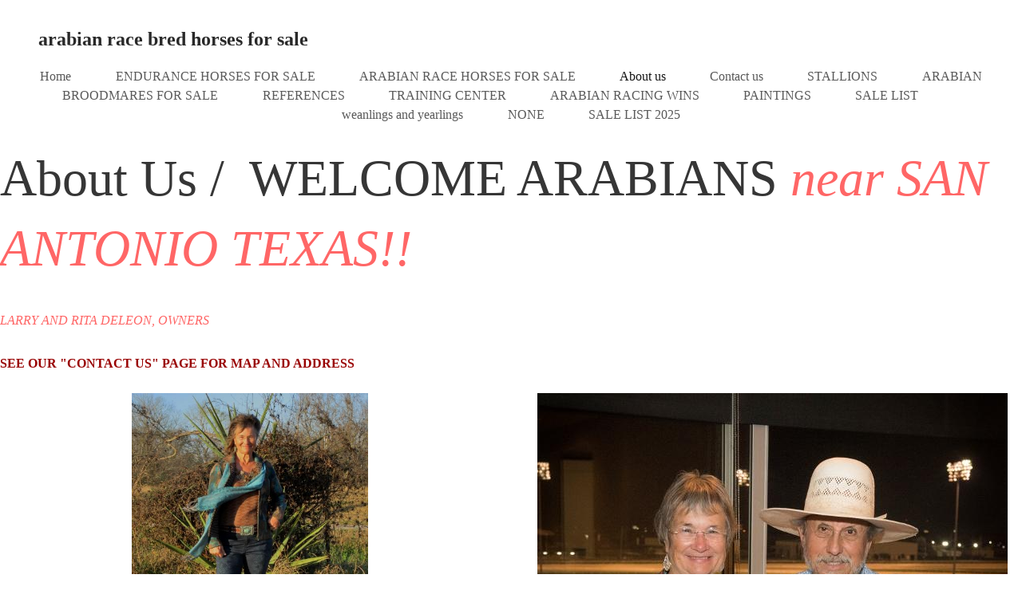

--- FILE ---
content_type: text/html; charset=utf-8
request_url: https://www.welcomearabians.com/about-us.php
body_size: 11677
content:
<!DOCTYPE html>
<!--[if lt IE 7]>      <html class="no-js lt-ie9 lt-ie8 lt-ie7"> <![endif]-->
<!--[if IE 7]>         <html class="no-js lt-ie9 lt-ie8"> <![endif]-->
<!--[if IE 8]>         <html class="no-js lt-ie9"> <![endif]-->
<!--[if gt IE 8]><!--> <html class="no-js"> <!--<![endif]-->
    <head>
        <meta name="viewport" content="width=device-width, initial-scale=1.0">

        <!-- normalize and html5 boilerplate resets -->
        <link rel="stylesheet" href="templates/Skyline_v2/resources/css/reset.css">
        <link rel="stylesheet" href="templates/Skyline_v2/resources/css/less.build.css">

        <!--[if lte IE 9]>
        <script src="templates/Skyline_v2/resources/js/html5shiv.js"></script>
        <script src="templates/Skyline_v2/resources/js/html5shiv-printshiv.js"></script>

        <![endif]-->

        <meta http-equiv="content-type" content="text/html; charset=utf-8" />


<title>welcome arabians</title>



<meta name="description" content="" />
<meta name="keywords" content="" />


  


  <style type="text/css" id="styleCSS">
    /*
    Some Style Themes enhanced with background textures provided by http://subtlepatterns.com/
*/
body {
    
    
    background-repeat: repeat;
    background-attachment: fixed;
    background-position: top left;
    background-size: auto;
}

/* IOS devices 'bgd-att: fixed' solution */
@media only screen and (max-device-width: 1366px) {
    .bgd-attachment-fixed {
        background-image: none;
    }
    .bgd-attachment-fixed:after {
        content: '';
        position: fixed;
        top: 0;
        left: 0;
        right: 0;
        width: 100%;
        height: 100%;
        
        background-repeat: repeat;
        background-position: top left;
        background-size: auto;
        z-index: -2;
    }
}

.Text_2_Default,
.yola_heading_container {
  word-wrap: break-word;
}

.yola_bg_overlay {
    display:table;
    table-layout: fixed;
    position:absolute;
    min-height: 100%;
    min-width: 100%;
    width:100%;
    height:100%;
}
.yola_outer_content_wrapper {
    
    padding-right: 0px;
    
    padding-left: 0px;
}
.yola_inner_bg_overlay {
    width:100%;
    min-height: 100vh;
    display: table-cell;
    
    vertical-align: top;
}
.yola_outer_heading_wrap {
    width:100%;
    text-align: center;
}
.yola_heading_container {
    margin: 0 auto;
    
    	background-color: #ffffff;

}
.yola_inner_heading_wrap {
    margin: 0 auto;
    max-width: 1280px;
}
.yola_innermost_heading_wrap {
    padding-left:0;
    padding-right:0;
    margin: 0 auto;
    padding-top: 1.5rem;
    padding-bottom: 1.5rem;
}
.yola_inner_heading_wrap.top nav,
.yola_inner_heading_wrap.top div#yola_heading_block,
.yola_inner_heading_wrap.bottom nav,
.yola_inner_heading_wrap.bottom div#yola_heading_block {
    padding-left: 3rem;
    padding-right: 3rem;
}
.yola_inner_heading_wrap.left .yola_innermost_heading_wrap,
.yola_inner_heading_wrap.right .yola_innermost_heading_wrap {
    padding-left: 3rem;
    padding-right: 3rem;
}
.yola_inner_heading_wrap h1 {
    margin: 0;
}
#yola_nav_block {
    height: 100%;
}
#yola_nav_block nav {
    text-align: center;
    
}
#yola_nav_block nav ul{
    display:inline;
}
.yola_inner_heading_wrap.left #yola_heading_block {
    float:left;
}
.yola_inner_heading_wrap.right #yola_heading_block {
    float:right;
}
.yola_inner_heading_wrap.top #yola_nav_block {
    padding:1rem 0 0 0;
}
.yola_inner_heading_wrap.right #yola_nav_block {
    float:left;
    padding:1rem 0 0 0;
}
.yola_inner_heading_wrap.bottom #yola_nav_block {
    padding:0 0 1rem 0;
}
.yola_inner_heading_wrap.left #yola_nav_block {
    float:right;
    padding:1rem 0 0 0;
}
.yola_banner_wrap {
    background-attachment: scroll;
    text-align: center;
    margin: 0 auto;
    
    display: none;
    background-position: top left;
    background-size: auto;
    background-repeat: repeat-x;
    
    
}
.yola_inner_banner_wrap {
    padding-left:0;
    padding-right:0;
    padding-top: 0.5rem;
    padding-bottom: 0.5rem;
    
}
.yola_innermost_banner_wrap {
    margin: 0 auto;
    
}
.yola_inner_nav_wrap {
    margin: 0 auto;
    
}
.yola_banner_wrap nav ul.sys_navigation {
    text-align: center;
    padding-top:1rem;
    padding-bottom:1rem;
}
.yola_banner_wrap h1 {
    margin:0;
    text-align: center;
}
.yola_site_tagline {
    padding-top:0;
    padding-bottom:0;
    font-family: 'Roboto';
    font-size: 4rem;
    color: #000000;
    text-decoration: none;
    letter-spacing: 0px;
    line-height: 1.5em;
    text-transform: none;
    text-align: left;
    padding-right: 3rem;
    padding-left: 3rem;

}
.yola_site_tagline span {
    display: inline-block;
    
    
    
    
    
}
ul.sys_navigation {
    margin: 0;
    padding: 0;
    text-align: center;
}
ul.sys_navigation li {
    display: inline;
    list-style: none;
    margin:0 3.2rem 0 0;
}
.yola_inner_heading_wrap ul.sys_navigation li:last-child {
    margin:0;
}
ul.sys_navigation li a{
    text-decoration: none;
}

div.ys_submenu {
    margin-top: 8px;
}

.yola_content_wrap {
    margin:0 auto;
    
    
}
.yola_content_column {
    margin:0 auto;
    
}

.yola_inner_content_column {
    margin:0 auto;

    
    
    
    
}
.yola_inner_footer_wrap {
    padding: 0 20px;
}
div[id*='sys_region_'] {
    padding-left: 0 ! important;
    padding-right: 0 ! important;
}
.yola_site_logo {
    
    max-width:100%;
}
#sys_heading.yola_hide_logo img {
    display:none;
}
#sys_heading.yola_hide_logo span {
    display:inline;
}
a#sys_heading.yola_show_logo {
    font-size:14px;
}
#sys_heading.yola_show_logo img {
    display:inline;
}
#sys_heading.yola_show_logo span {
    display:none;
}
.yola_footer_wrap {
    margin:0 auto;
    
    	background-color: #292929;

}
.yola_footer_column {
    margin:0 auto;
    
    display: none;
}
footer {
    padding-top: 2.5rem;
    padding-right: 3rem;
    padding-bottom: 2.5rem;
    padding-left: 3rem;
    font-family: 'Raleway';
    font-size: 1.2rem;
    color: #ffffff;
    line-height: 1.5em;
    letter-spacing: 0px;
    text-transform: none;

}
span.yola_footer_socialbuttons {
    display:inline-block;
    line-height:0;
    margin:0;
    padding:0;
    display:inline-block;
    position:static;
    float:left;
    width:146px;
    height:20px;
    display: none;
}
.sys_yola_form .submit,
.sys_yola_form input.text,
.sys_yola_form input.email,
.sys_yola_form input.tel,
.sys_yola_form input.url,
.sys_yola_form textarea {
    font-family: 'Roboto';
    font-size: 1rem;
    line-height: 1.7em;
    letter-spacing: 0px;
    text-transform: none;
}
div.sys_yola_form {
    padding:0 !important;
}
div.sys_yola_form form {
    margin:0 !important;
    padding:0 !important;
}
.sys_layout h2, .sys_txt h2, .sys_layout h3, .sys_txt h3, .sys_layout h4, .sys_txt h4, .sys_layout h5, .sys_txt h5, .sys_layout h6, .sys_txt h6, .sys_layout p, .sys_txt p {
    margin-top:0;
}
div[id*='sys_region_'] {
    padding:0 !important;
}
.sys_layout blockquote {
  margin-top: 10px;
  margin-bottom: 10px;
  margin-left: 50px;
  padding-left: 15px;
  border-left: 3px solid #555555;;
  font-size: 1.4rem;
  font-style: italic;
  color: #363636;
  
  line-height: 1.5em;
  letter-spacing: 0px;
  text-transform: none;
}
.sys_layout blockquote,
.sys_layout blockquote h1,
.sys_layout blockquote h2,
.sys_layout blockquote h3,
.sys_layout blockquote h4,
.sys_layout blockquote h5,
.sys_layout blockquote h6,
.sys_layout blockquote p {
    font-family: 'Roboto';
}
.sys_layout p,.sys_layout pre {margin:0 0 1.5em 0}
.sys_layout h2,.sys_layout h3,.sys_layout h4,.sys_layout h5,.sys_layout h6 { margin:0 0 0.5em 0 }
.sys_layout dl, .sys_layout menu,.sys_layout ol,.sys_layout ul{margin:0 0 1.5em 0}

.mob_menu {
    display: none;
}

.new-text-widget img, .old_text_widget img {
    max-width: 100%;
}


@media only screen and (max-width : 736px) {
    html {
        font-size: 80%;
    }

    body .m_inherit_width {
        width: inherit;
    }

    .small_device_hide {
        opacity: 0;
    }

    /* Remove display table so that fixefox can understand max-width */
    .yola_bg_overlay, .yola_inner_bg_overlay {
       display: block;
    }

    /* Zero out padding of the heading wrapper */
    .yola_inner_heading_wrap.top .yola_innermost_heading_wrap,
    .yola_inner_heading_wrap.bottom .yola_innermost_heading_wrap,
    .yola_inner_heading_wrap.left .yola_innermost_heading_wrap,
    .yola_inner_heading_wrap.right .yola_innermost_heading_wrap {
        padding-left: 0;
        padding-right: 0;
    }

    /* Make all image widgets center aligned */
    .Image_Default img {
        display: block;
        margin: 0 auto;
    }

    /* Center button widgets in column dividers */
    .column_divider .sys_button {
        text-align: center;
    }

    /* Make column dividers snap to one over another */
    .yola_inner_heading_wrap.left #yola_heading_block, .yola_inner_heading_wrap.right #yola_heading_block {
        float: none;
    }

    #sys_heading {
        word-wrap: break-word;
        word-break: break-word;
    }

    body .column_divider .left, body .column_divider .right {
        width: 100%;
        padding-left: 0;
        padding-right: 0;
    }

    .mob_menu a:visited {
        color: #fff;
    }

    .mob_menu {
        display: block;
        z-index: 1;
        ;
        background: rgba(255,255,255,1.00);;
        ;
    }

    .mob_menu.menu_open {
        position: absolute;
        min-height: 100%;
        padding: 1rem 0 0 0;
        margin: 0;
        top: 0;
        left: 0;
        right: 0;
    }

    .yola_outer_content_wrapper {
        display: block;
        padding-top: 0;
    }

    .mob_menu_overlay {
        display: none;
        text-transform: none;
    }

    .menu_open .mob_menu_overlay  {
        display: block;
    }

    .mob_menu_toggle {
        display: block;
        padding-top: 5%;
        padding-bottom: 6%;
        text-align: center;
        color: #666;
        cursor: pointer;
    }
    .mob_submenu_toggle {
        list-style: none;
        text-align: center;
        padding: 0;
        margin: 0;
    }

    .new-text-widget img, .old_text_widget img {
        height: auto;
    }

    #sys_heading span {
        font-size: 35px;
    }
    .sys_navigation {
        display: none;
    }

    .mobile_ham {
        stroke: #595959;
    }

    .mobile_quit {
        display: none;
    }

    .menu_open .mobile_ham {
        display: none;
    }

    .menu_open .mobile_quit {
        display: inline;
        stroke: #595959;
    }

    .mob_menu_list {
        font-family: 'Roboto';
        font-weight: lighter;
        margin: 0;
        font-size: 2.2em;
        line-height: 2;
        letter-spacing: 0.1em;
        list-style: none;
        text-align: center;
        padding: 0;
        -webkit-animation-duration: .2s;
        -webkit-animation-fill-mode: both;
        -webkit-animation-name: fadeInUp;
        -moz-animation-duration: .2s;
        -moz-animation-fill-mode: both;
        -moz-animation-name: fadeInUp;
        -o-animation-duration: .2s;
        -o-animation-fill-mode: both;
        -o-animation-name: fadeInUp;
        animation-duration: .2s;
        animation-fill-mode: both;
        animation-name: fadeInUp;
    }

    .mob_menu_overlay .mob_menu_list a {
        color: #595959;
    }

    .mob_more_toggle {
        display: inline-block;
        cursor: pointer;
        background: none;
        border: none;
        outline: none;
        margin-left: 8px;
        stroke: #595959;
    }

    .up_arrow {
        display: none;
    }

    .sub_menu_open svg .down_arrow {
        display: none;
    }

    .sub_menu_open .up_arrow {
        display: inline;
    }

    .mob_menu_overlay .mob_menu_list .selected a {
        color: #171717;
    }

    .sub_menu_open a {
        color: #171717;
    }

    .mob_menu_list .sub_menu_open a {
        color: #171717;
    }

    .sub_menu_open .mob_more_toggle {
        stroke: #171717;
    }

    .mob_submenu_list {
        font-family: 'Roboto';
        font-weight: lighter;
        list-style: none;
        text-align: center;
        padding: 0 0 5% 0;
        margin: 0;
        line-height: 1.6;
        display: none;
        -webkit-animation-duration: .2s;
        -webkit-animation-fill-mode: both;
        -webkit-animation-name: fadeInUp;
        -moz-animation-duration: .2s;
        -moz-animation-fill-mode: both;
        -moz-animation-name: fadeInUp;
        -o-animation-duration: .2s;
        -o-animation-fill-mode: both;
        -o-animation-name: fadeInUp;
        animation-duration: .2s;
        animation-fill-mode: both
        animation-name: fadeInUp;
    }

    .sub_menu_open .mob_submenu_list{
        display: block;
    }

    .mob_submenu_items {
        font-size: 0.75em;
    }
    .mob_menu_list .mob_nav_selected {
        color: #171717;
    }

    .menu_open ~ .yola_outer_content_wrapper {
        display: none;
    }

    @-webkit-keyframes fadeInUp {
      0% {
        opacity: 0;
        -webkit-transform: translate3d(0, 100%, 0);
        transform: translate3d(0, 100%, 0);
      }
      100% {
        opacity: 1;
        -webkit-transform: none;
        transform: none;
      }
    }

    @-moz-keyframes fadeInUp {
      0% {
        opacity: 0;
        -moz-transform: translate3d(0, 100%, 0);
        transform: translate3d(0, 100%, 0);
      }
      100% {
        opacity: 1;
        -moz-transform: none;
        transform: none;
      }
    }

    @-o-keyframes fadeInUp {
      0% {
        opacity: 0;
        -o-transform: translate3d(0, 100%, 0);
        transform: translate3d(0, 100%, 0);
      }
      100% {
        opacity: 1;
        -o-transform: none;
        transform: none;
      }
    }

    @keyframes fadeInUp {
      0% {
        opacity: 0;
        transform: translate3d(0, 100%, 0);
      }
      100% {
        opacity: 1;
        transform: none;
      }
    }
}


  </style>


<script src="//ajax.googleapis.com/ajax/libs/webfont/1.4.2/webfont.js" type="text/javascript"></script>

      <style type="text/css">
      @import url("//fonts.sitebuilderhost.net/css?family=Roboto%3Aregular%2C300%2C500%2C400|Open+Sans%3Aregular%2C400|Raleway%3Aregular%2C600&subset=latin,latin-ext");
    </style>
  
  <style type="text/css" id="styleOverrides">
    /* ======================
*
*  Site Style Settings
*
=========================*/
/* Paragraph text (p) */

.content p, #content p, .HTML_Default p, .Text_Default p, .sys_txt p, .sys_txt a, .sys_layout p, .sys_txt, .sys_layout  {
    font-family: 'Roboto';
    font-weight: 300;
    font-size: 1rem;
    color: #555555;
    line-height: 1.7em;
    letter-spacing: 0px;
    text-transform: none;
}

/* Navigation */
.sys_navigation a, .ys_menu_2, div#menu ul, div#menu ul li a, ul.sys_navigation li a, div.sys_navigation ul li.selected a, div.sys_navigation ul li a, #navigation li a, div.ys_menu ul a:link, div.ys_menu ul a:visited, div.ys_nav ul li a, #sys_banner ul li a {
    font-family: 'Roboto';
    font-weight: 400;
    font-size: 1rem;
    color: #595959;
    text-decoration: none;
    letter-spacing: 0px;
    line-height: 1.5em;
    text-transform: none;
}


/* Navigation:selected */
div.sys_navigation ul li.selected a, div#menu ul li.selected a, #navigation li.selected a, div.ys_menu ul li.selected a:link, div.ys_menu ul li.selected a:visited, div.ys_nav ul li.selected a, #sys_banner ul li.selected a {
    color: #171717;
}

/* Navigation:hover */
div.sys_navigation ul li a:hover, div#menu ul li a:hover, #navigation li a:hover, div.ys_menu ul a:hover, div.ys_nav ul li a:hover, div.ys_menu ul li a:hover, #sys_banner ul li a:hover {
    color: #171717;
}

/* Site Title */
#sys_heading, a#sys_heading, #sys_banner h1 a, #header h1 a, div#heading h1 a {
    font-family: 'Raleway';
    font-weight: 600;
    font-size: 1.47rem;
    color: #292929;
    text-decoration: none;
    letter-spacing: 0px;
    line-height: 1.5em;
    text-transform: none;
}

/* Hyperlinks (a, a:hover, a:visited) */
a, .sys_txt a:link, .sys_layout a:link {color: #5ea4d6;}
a, .sys_txt a:link, .sys_layout a:link {text-decoration: underline;}
a:visited, .sys_txt a:visited, .sys_layout a:visited {color: #4088ba;}
a:hover, .sys_txt a:hover, .sys_layout a:hover {color: #1f4661;}
a:hover, .sys_txt a:hover, .sys_layout a:hover {text-decoration: none;}

/* Headings (h2, h3, h4, h5, h6) */
.sys_layout h2, .sys_txt h2 {
    font-family: 'Roboto';
    font-weight: 500;
    font-size: 4.00rem;
    color: #363636;
    text-decoration: none;
    letter-spacing: 0rem;
    line-height: 1.38em;
    text-transform: none;
}

.sys_layout h2 a, .sys_layout h2 a:link, .sys_layout h2 a:hover, .sys_layout h2 a:visited {
    font-family: 'Roboto';
    font-weight: 500;
    font-size: 4.00rem;
    color: #363636;
    letter-spacing: 0rem;
    line-height: 1.38em;
    text-transform: none;
}

.sys_layout h3, .sys_txt h3 {
    font-family: 'Roboto';
    font-weight: 500;
    font-size: 2.5rem;
    color: #363636;
    text-decoration: none;
    letter-spacing: 0px;
    line-height: 1.5em;
    text-transform: none;
}

.sys_layout h3 a, .sys_layout h3 a:link, .sys_layout h3 a:hover, .sys_layout h3 a:visited {
    font-family: 'Roboto';
    font-weight: 500;
    font-size: 2.5rem;
    color: #363636;
    letter-spacing: 0px;
    line-height: 1.5em;
    text-transform: none;
}

.sys_layout h4, .sys_txt h4 {
    font-family: 'Roboto';
    font-weight: 500;
    font-size: 2rem;
    color: #363636;
    text-decoration: none;
    letter-spacing: 0px;
    line-height: 1.24em;
    text-transform: none;
}

.sys_layout h4 a, .sys_layout h4 a:link, .sys_layout h4 a:hover, .sys_layout h4 a:visited {
    font-family: 'Roboto';
    font-weight: 500;
    font-size: 2rem;
    color: #363636;
    letter-spacing: 0px;
    line-height: 1.24em;
    text-transform: none;
}

.sys_layout h5, .sys_txt h5 {
    font-family: 'Roboto';
    font-weight: 500;
    font-size: 1.5rem;
    color: #363636;
    text-decoration: none;
    letter-spacing: 0px;
    line-height: 1.5em;
    text-transform: none;
}

.sys_layout h5 a, .sys_layout h5 a:link, .sys_layout h5 a:hover, .sys_layout h5 a:visited {
    font-family: 'Roboto';
    font-weight: 500;
    font-size: 1.5rem;
    color: #363636;
    letter-spacing: 0px;
    line-height: 1.5em;
    text-transform: none;
}

.sys_layout h6, .sys_txt h6 {
    font-family: 'Roboto';
    font-weight: 500;
    font-size: 1rem;
    color: #363636;
    text-decoration: none;
    letter-spacing: 0.1rem;
    line-height: 1.5em;
    text-transform: uppercase;
}

.sys_layout h6 a, .sys_layout h6 a:link, .sys_layout h6 a:hover, .sys_layout h6 a:visited {
    font-family: 'Roboto';
    font-weight: 500;
    font-size: 1rem;
    color: #363636;
    letter-spacing: 0.1rem;
    line-height: 1.5em;
    text-transform: uppercase;
}

/*button widget*/
.sys_layout .sys_button a, .sys_layout .sys_button a:link, .sys_layout .sys_button a:visited {
    display:inline-block;
    text-decoration: none;
}
.sys_layout .sys_button a:link, .sys_layout .sys_button a:visited {
    cursor:pointer;
}
.sys_layout .sys_button a {
    cursor:default;
}

.sys_layout .sys_button.square a, .sys_layout .sys_button.square a:link {
    border-radius:0px;
}
.sys_layout .sys_button.rounded a, .sys_layout .sys_button.rounded a:link {
    border-radius:3px;
}
.sys_layout .sys_button.pill a, .sys_layout .sys_button.pill a:link {
    border-radius:90px;
}

/*button sizes*/
.sys_layout .sys_button.small a, .sys_layout .sys_button.small a:link, .sys_layout .sys_button.small a:visited {font-family: 'Open Sans';font-size: 0.9rem;line-height: 1.5em;letter-spacing: 0px;text-transform: none;padding-top:0.5rem;padding-bottom:0.5rem;padding-left:2rem;padding-right:2rem;}
.sys_layout .sys_button.medium a, .sys_layout .sys_button.medium a:link, .sys_layout .sys_button.medium a:visited {font-family: 'Open Sans';font-weight: 400;font-size: 1rem;line-height: 1.5em;letter-spacing: 0px;text-transform: none;padding-top:0.7rem;padding-bottom:0.7rem;padding-left:4rem;padding-right:4rem;}
.sys_layout .sys_button.large a, .sys_layout .sys_button.large a:link, .sys_layout .sys_button.large a:visited {font-family: 'Open Sans';font-weight: 400;font-size: 1.1rem;line-height: 1.5em;letter-spacing: 0px;text-transform: none;padding-top:0.8rem;padding-bottom:0.8rem;padding-left:5.5rem;padding-right:5.5rem;}

/*button styles:small*/
.sys_layout .sys_button.small.outline a, .sys_layout .sys_button.small.outline a:link {
    border-color:rgba(0,172,230,1.00);
    color: rgba(0,172,230,1.00);
    border-style: solid;
    border-width: 2px;
}
.sys_layout .sys_button.small.outline a:visited {
    color: rgba(0,172,230,1.00);
}
.sys_layout .sys_button.small.solid a, .sys_layout .sys_button.small.solid a:link {
    	background-color: #00ace6;

    color: #ffffff;
    border-color:rgba(0,172,230,1.00);
    border-style: solid;
    border-width: 2px;
}
.sys_layout .sys_button.small.solid a:visited {
    color: #ffffff;
}
.sys_layout .sys_button.small.outline a:hover {
    background-color: rgba(0,172,230,1.00);
    color: #ffffff;
    text-decoration: none;
}

/*button styles:medium*/
.sys_layout .sys_button.medium.outline a, .sys_layout .sys_button.medium.outline a:link {
    border-color:rgba(0,172,230,1.00);
    color: rgba(0,172,230,1.00);
    border-style: solid;
    border-width: 2px;
}
.sys_layout .sys_button.medium.outline a:visited {
    color: rgba(0,172,230,1.00);
}
.sys_layout .sys_button.medium.solid a, .sys_layout .sys_button.medium.solid a:link {
    	background-color: #00ace6;

    color: #ffffff;
    border-color:rgba(0,172,230,1.00);
    border-style: solid;
    border-width: 2px;
}
.sys_layout .sys_button.medium.solid a:visited {
    color: #ffffff;
}
.sys_layout .sys_button.medium.outline a:hover {
    background-color: rgba(0,172,230,1.00);
    color: #ffffff;
    text-decoration: none;
}
/*button styles:large*/
.sys_layout .sys_button.large.outline a, .sys_layout .sys_button.large.outline a:link {
    border-color:rgba(0,172,230,1.00);
    color: rgba(0,172,230,1.00);
    border-style: solid;
    border-width: 2px;
}
.sys_layout .sys_button.large.outline a:visited {
    color: rgba(0,172,230,1.00);
}
.sys_layout .sys_button.large.solid a, .sys_layout .sys_button.large.solid a:link {
    	background-color: #00ace6;

    color: #ffffff;
    border-color:rgba(0,172,230,1.00);
    border-style: solid;
    border-width: 2px;
}
.sys_layout .sys_button.large.solid a:visited {
    color: #ffffff;
}
.sys_layout .sys_button.large.outline a:hover {
    background-color: rgba(0,172,230,1.00);
    color: #ffffff;
    text-decoration: none;
}

.sys_layout .sys_button.solid a:hover {
    text-decoration: none;
    opacity: .8;
}  </style>

  



<script type="text/javascript" src="//ajax.googleapis.com/ajax/libs/jquery/1.11.1/jquery.min.js"></script>
<script type="text/javascript">window.jQuery || document.write('<script src="/components/bower_components/jquery/dist/jquery.js"><\/script>')</script>
<link rel="stylesheet" type="text/css" href="classes/commons/resources/flyoutmenu/flyoutmenu.css?1001144" />
<script type="text/javascript" src="classes/commons/resources/flyoutmenu/flyoutmenu.js?1001144"></script>
<link rel="stylesheet" type="text/css" href="classes/commons/resources/global/global.css?1001144" />


<script type="text/javascript">
  var swRegisterManager = {
    goals: [],
    add: function(swGoalRegister) {
      this.goals.push(swGoalRegister);
    },
    registerGoals: function() {
      while(this.goals.length) {
        this.goals.shift().call();
      }
    }
  };

  window.swPostRegister = swRegisterManager.registerGoals.bind(swRegisterManager);
</script>

  
  
  <link rel="stylesheet" type="text/css" href="classes/components/Image/layouts/Default/Default.css?1001144" />
  
  
  
  
  

    </head>
    <body lang="en" class="bgd-attachment-fixed">
        
        <div id="sys_background" class="yola_bg_overlay">
            <div class="yola_inner_bg_overlay">
                <div class="yola_outer_content_wrapper">
                    <header role="header">
                        <div class="yola_outer_heading_wrap">
                            <div class="yola_heading_container">
                                <div class="yola_inner_heading_wrap left">
                                    <div class="yola_innermost_heading_wrap">
                                                                                <nav class="mob_menu">
                                            <div class="mob_menu_toggle"><!--Mobile Nav Toggle-->
                                                <svg class="mobile_ham" width="40" height="25">
                                                  <line x1="0" y1="3" x2="40" y2="3" stroke-width="2"/>
                                                  <line x1="0" y1="13" x2="40" y2="13" stroke-width="2"/>
                                                  <line x1="0" y1="23" x2="40" y2="23" stroke-width="2"/>
                                                </svg>
                                                <svg class="mobile_quit" width="26" height="50">
                                                    <line x1="0" y1="1" x2="26" y2="25" stroke-width="2"/>
                                                    <line x1="0" y1="25" x2="26" y2="1" stroke-width="2"/>
                                                </svg>
                                            </div>
                                            <div class="mob_menu_overlay"> <!--Mobile Nav Overlay-->
                                                <ul class="mob_menu_list">
      <li class="">
      <a href="./" title="Home">Home</a>
          </li>
      <li class="">
      <a href="enduranace-horses-for-sale.php" title="ENDURANCE HORSES FOR SALE">ENDURANCE HORSES FOR SALE</a>
          </li>
      <li class="">
      <a href="racing--for-sale.php" title="ARABIAN RACE HORSES">ARABIAN RACE HORSES FOR SALE</a>
          </li>
      <li class="selected">
      <a href="about-us.php" title="About us">About us</a>
          </li>
      <li class="">
      <a href="contact-us.php" title="Contact us">Contact us</a>
          </li>
      <li class="">
      <a href="stallions.php" title="STALLIONS">STALLIONS</a>
          </li>
      <li class="">
      <a href="broodmares.php" title="ARABIAN BROODMARES FOR SALE">ARABIAN BROODMARES FOR SALE</a>
          </li>
      <li class="">
      <a href="references.php" title="REFERENCES">REFERENCES</a>
          </li>
      <li class="">
      <a href="training-center.php" title="TRAINING CENTER">TRAINING CENTER</a>
          </li>
      <li class="">
      <a href="race--wins.php" title="ARABIAN RACING WINS">ARABIAN RACING WINS</a>
          </li>
      <li class="">
      <a href="paintings.php" title="PAINTINGS">PAINTINGS</a>
          </li>
      <li class="">
      <a href="sale-list.php" title="SALE LIST">SALE LIST</a>
          </li>
      <li class="">
      <a href="young-prospects-for-sale.php" title="YOUNG PROSPECTS FOR SALE">weanlings and yearlings </a>
          </li>
      <li class="">
      <a href="none.php" title="NONE">NONE</a>
          </li>
      <li class="">
      <a href="sale-list-2023.php" title="SALE LIST 2025">SALE LIST 2025</a>
          </li>
  </ul>
                                            </div>
                                        </nav>
                                                                                                                        <div id="yola_heading_block"> <!--Title / Logo-->
                                            <h1>
                                                <a id="sys_heading" class="yola_hide_logo" href="./">
                                                    <img class="yola_site_logo" src="" alt="arabian race bred horses for sale" >
                                                    <span>arabian race bred horses for sale</span>
                                                </a>
                                            </h1>
                                        </div>
                                        <div id="yola_nav_block"> <!--Nav-->
                                            <nav role="navigation">
                                                <div class="sys_navigation">
                                                <ul class="sys_navigation">
                    <li id="ys_menu_0">
                    <a href="./" title="Home">Home</a>
        </li>
                    <li id="ys_menu_1">
                    <a href="enduranace-horses-for-sale.php" title="ENDURANCE HORSES FOR SALE">ENDURANCE HORSES FOR SALE</a>
        </li>
                    <li id="ys_menu_2">
                    <a href="racing--for-sale.php" title="ARABIAN RACE HORSES">ARABIAN RACE HORSES FOR SALE</a>
        </li>
                    <li id="ys_menu_3"class="selected">
                    <a href="about-us.php" title="About us">About us</a>
        </li>
                    <li id="ys_menu_4">
                    <a href="contact-us.php" title="Contact us">Contact us</a>
        </li>
                    <li id="ys_menu_5">
                    <a href="stallions.php" title="STALLIONS">STALLIONS</a>
        </li>
                    <li id="ys_menu_6">
                    <a href="broodmares.php" title="ARABIAN BROODMARES FOR SALE">ARABIAN BROODMARES FOR SALE</a>
        </li>
                    <li id="ys_menu_7">
                    <a href="references.php" title="REFERENCES">REFERENCES</a>
        </li>
                    <li id="ys_menu_8">
                    <a href="training-center.php" title="TRAINING CENTER">TRAINING CENTER</a>
        </li>
                    <li id="ys_menu_9">
                    <a href="race--wins.php" title="ARABIAN RACING WINS">ARABIAN RACING WINS</a>
        </li>
                    <li id="ys_menu_10">
                    <a href="paintings.php" title="PAINTINGS">PAINTINGS</a>
        </li>
                    <li id="ys_menu_11">
                    <a href="sale-list.php" title="SALE LIST">SALE LIST</a>
        </li>
                    <li id="ys_menu_12">
                    <a href="young-prospects-for-sale.php" title="YOUNG PROSPECTS FOR SALE">weanlings and yearlings </a>
        </li>
                    <li id="ys_menu_13">
                    <a href="none.php" title="NONE">NONE</a>
        </li>
                    <li id="ys_menu_14">
                    <a href="sale-list-2023.php" title="SALE LIST 2025">SALE LIST 2025</a>
        </li>
    </ul>
                                                                           
<script>
/* jshint ignore:start */
$(document).ready(function() {
    flyoutMenu.initFlyoutMenu(
        [{"name":"Home","title":"Home","href":".\/","children":[]},{"name":"ENDURANCE HORSES FOR SALE","title":"ENDURANCE HORSES FOR SALE","href":"enduranace-horses-for-sale.php","children":[]},{"name":"ARABIAN RACE HORSES FOR SALE","title":"ARABIAN RACE HORSES","href":"racing--for-sale.php","children":[]},{"name":"About us","title":"About us","href":"about-us.php","children":[]},{"name":"Contact us","title":"Contact us","href":"contact-us.php","children":[]},{"name":"STALLIONS","title":"STALLIONS","href":"stallions.php","children":[]},{"name":"ARABIAN BROODMARES FOR SALE","title":"ARABIAN BROODMARES FOR SALE","href":"broodmares.php","children":[]},{"name":"REFERENCES","title":"REFERENCES","href":"references.php","children":[]},{"name":"TRAINING CENTER","title":"TRAINING CENTER","href":"training-center.php","children":[]},{"name":"ARABIAN RACING WINS","title":"ARABIAN RACING WINS","href":"race--wins.php","children":[]},{"name":"PAINTINGS","title":"PAINTINGS","href":"paintings.php","children":[]},{"name":"SALE LIST","title":"SALE LIST","href":"sale-list.php","children":[]},{"name":"weanlings and yearlings ","title":"YOUNG PROSPECTS FOR SALE","href":"young-prospects-for-sale.php","children":[]},{"name":"NONE","title":"NONE","href":"none.php","children":[]},{"name":"SALE LIST 2025","title":"SALE LIST 2025","href":"sale-list-2023.php","children":[]}]
    , 'flyover');
});
/* jshint ignore:end */
</script>

                                                </div>
                                            </nav>
                                        </div>
                                                                                <div style="padding:0; height:0; clear:both;">&nbsp;</div>
                                    </div>
                                </div>
                            </div>
                            <div id="sys_banner" class="yola_banner_wrap">
                                <div class="yola_inner_banner_wrap">
                                    <div class="yola_innermost_banner_wrap">
                                        <h2 class="yola_site_tagline" style="display:block"><span>race bred aarabian horses for sale</span></h2>
                                    </div>
                                </div>
                            </div>
                        </div>
                    </header>

                    <main class="yola_content_wrap" role="main">
                        <div class="yola_content_column">
                            <div class="yola_inner_content_column clearFix">
                                <style media="screen">
  .layout_1-over-2 {
    width: 100%;
    padding: 0;
    margin: 0;
    border-collapse: separate;
    -moz-box-sizing: border-box;
    -webkit-box-sizing: border-box;
    box-sizing: border-box;
  }

  .layout_1-over-2:after {
    content: "";
    display: table;
    clear: both;
  }

  .zone_top, .zone_left, .zone_right {
    margin: 0;
    vertical-align: top;
    line-height: normal;
    min-width: 100px;
    float: left;
    -moz-box-sizing: border-box;
    -webkit-box-sizing: border-box;
    box-sizing: border-box;
  }


  .zone_top {
    padding-bottom: 5px;
    width: 100%;
  }

  .zone_left {
    padding-right: 2.5px;
    width: 50%;
  }

  .zone_right {
    padding-left: 2.5px;
    width: 50%;
  }


  @media only screen and (max-width: 736px) {
    .zone_left, .zone_right {
      width: 100%;
      padding: 2.5px 0;
    }

    .zone_top {
      padding-bottom: 2.5px;
    }
  }
</style>

<div class="layout_1-over-2 sys_layout">
    <div class="zone_top">
        <div id="sys_region_1" ><div id="I6" style="display:block;clear: both;" class="Text_Default"><style>.old_text_widget img {max-width: 100%;height: auto;}.old_text_wdiget {margin: 0;padding: 0;overflow: hidden;color: ;font: ;background-color: ;}</style><div id="I6_sys_txt" class="sys_txt old_text_widget clear_fix"><h2>About Us&nbsp;/&nbsp;&nbsp;WELCOME ARABIANS<em><font color="#ff6666">&nbsp;near SAN ANTONIO TEXAS!!</font></em></h2><div><em><font color="#ff6666">LARRY AND RITA DELEON, OWNERS</font></em></div><div><em><font color="#ff6666"><br></font></em></div> 
<p><strong><font color="#990000">SEE OUR "CONTACT US" PAGE FOR MAP AND ADDRESS</font></strong></p></div></div><div id="Ifef4985f0d2d46cd87a6d6d2815acc34" style="display:block;clear: both;" class="Layout1_Default"><style>.column_Ifef4985f0d2d46cd87a6d6d2815acc34 {width: 100%;-moz-box-sizing:border-box;-webkit-box-sizing: border-box;box-sizing:border-box;}.column_Ifef4985f0d2d46cd87a6d6d2815acc34:after {content: "";display: table;clear: both;}.column_Ifef4985f0d2d46cd87a6d6d2815acc34 .left {text-align: left;vertical-align: top;width: 50%;padding: 0 15px 0 0;float: left;-moz-box-sizing: border-box;-webkit-box-sizing: border-box;box-sizing:border-box;}.column_Ifef4985f0d2d46cd87a6d6d2815acc34 .right {vertical-align: top;width: 50%;padding: 0 0 0 15px;float: left;-moz-box-sizing: border-box;-webkit-box-sizing: border-box;box-sizing: border-box;}</style><div class="column_Ifef4985f0d2d46cd87a6d6d2815acc34 column_divider" ><div id="Left_Ifef4985f0d2d46cd87a6d6d2815acc34" class="left" ><div id="Ida3f8011669541fcae6862adc58ca84f" style="display:block;clear: both;text-align:center;" class="Image_Default"><style>#Ida3f8011669541fcae6862adc58ca84f_img {-moz-box-sizing: border-box;-webkit-box-sizing: border-box;box-sizing: border-box;width: 296px;border:none;max-width: 100%;height: auto;}</style><img id="Ida3f8011669541fcae6862adc58ca84f_img" src="resources/RITA%203%20%28600x800%29%20%282%29.jpg.opt470x627o0%2C0s470x627.jpg"  /></div><div id="Ibc1f86643ddf41c8a077b6c2082062e0" style="display:block;clear: both;" class="Text_Default"><style>.old_text_widget img {max-width: 100%;height: auto;}.old_text_wdiget {margin: 0;padding: 0;overflow: hidden;color: ;font: ;background-color: ;}</style><div id="Ibc1f86643ddf41c8a077b6c2082062e0_sys_txt" class="sys_txt old_text_widget clear_fix"><p>&nbsp; &nbsp; &nbsp; &nbsp; &nbsp; &nbsp; &nbsp; &nbsp;&nbsp;<b>WELCOME FROM RITA DELEON! Scroll down for more about Welcome Arabians ranch!</b></p><p><b><br></b></p></div></div></div><div id="Right_Ifef4985f0d2d46cd87a6d6d2815acc34" class="right" ><div id="Ie874afa2ded240b2a16ee5c05f2cdf53" style="display:block;clear: both;text-align:center;" class="Image_Default"><style>#Ie874afa2ded240b2a16ee5c05f2cdf53_img {-moz-box-sizing: border-box;-webkit-box-sizing: border-box;box-sizing: border-box;width: 589px;border:none;max-width: 100%;height: auto;}</style><img id="Ie874afa2ded240b2a16ee5c05f2cdf53_img" src="resources/rita%20and%20larry%203%20%28848x1024%29.jpg.opt589x711o0%2C0s589x711.jpg"  /></div><div id="I627b2d3ee1d04e28af336a24afdf4242" style="display:block;clear: both;" class="Text_Default"><style>.old_text_widget img {max-width: 100%;height: auto;}.old_text_wdiget {margin: 0;padding: 0;overflow: hidden;color: ;font: ;background-color: ;}</style><div id="I627b2d3ee1d04e28af336a24afdf4242_sys_txt" class="sys_txt old_text_widget clear_fix"><font color="#000099"><b>&nbsp; &nbsp; &nbsp; &nbsp; &nbsp; &nbsp; &nbsp; &nbsp; &nbsp; &nbsp; &nbsp; &nbsp;Rita and Larry deLeon, owners of Welcome Arabians ranch, at the Darley awards, 2022.</b></font></div></div></div></div></div><div id="I1568" style="display:block;clear: both;" class="Button_Default"><style>
    .I1568_sys_button {
        text-align: center;
    }
</style>

<div
  id="I1568_sys_button"
  systemElement="true"
  class="I1568_sys_button sys_button medium rounded solid">
    <a
       href="contact-us.php"                   >
        click here to Contact us
    </a>
</div></div><div id="I26d67f8ff52e4a0989dfb48e0e353924" style="display:block;clear: both;" class="Layout1_Default"><style>.column_I26d67f8ff52e4a0989dfb48e0e353924 {width: 100%;-moz-box-sizing:border-box;-webkit-box-sizing: border-box;box-sizing:border-box;}.column_I26d67f8ff52e4a0989dfb48e0e353924:after {content: "";display: table;clear: both;}.column_I26d67f8ff52e4a0989dfb48e0e353924 .left {text-align: left;vertical-align: top;width: 50%;padding: 0 15px 0 0;float: left;-moz-box-sizing: border-box;-webkit-box-sizing: border-box;box-sizing:border-box;}.column_I26d67f8ff52e4a0989dfb48e0e353924 .right {vertical-align: top;width: 50%;padding: 0 0 0 15px;float: left;-moz-box-sizing: border-box;-webkit-box-sizing: border-box;box-sizing: border-box;}</style><div class="column_I26d67f8ff52e4a0989dfb48e0e353924 column_divider" ><div id="Left_I26d67f8ff52e4a0989dfb48e0e353924" class="left" ><div id="Idc443e9110e34214ad14e321135b5a61" style="display:block;clear: both;text-align:center;" class="Image_Default"><style>#Idc443e9110e34214ad14e321135b5a61_img {-moz-box-sizing: border-box;-webkit-box-sizing: border-box;box-sizing: border-box;width: 274px;border:none;max-width: 100%;height: auto;}</style><img id="Idc443e9110e34214ad14e321135b5a61_img" src="resources/turkey%203.JPG.opt274x279o0%2C0s274x279.JPG"  /></div><div id="I4817032753764175904c9af288becd06" style="display:block;clear: both;" class="Text_Default"><style>.old_text_widget img {max-width: 100%;height: auto;}.old_text_wdiget {margin: 0;padding: 0;overflow: hidden;color: ;font: ;background-color: ;}</style><div id="I4817032753764175904c9af288becd06_sys_txt" class="sys_txt old_text_widget clear_fix"><p><b style="color: rgb(0, 51, 0);">&nbsp; &nbsp; &nbsp; &nbsp; &nbsp;Wild turkeys share the pastures with the horses!</b></p></div></div></div><div id="Right_I26d67f8ff52e4a0989dfb48e0e353924" class="right" ><div id="Ib5c3c1ab84024cdf86be6133d1dcd93f" style="display:block;clear: both;text-align:center;" class="Image_Default"><style>#Ib5c3c1ab84024cdf86be6133d1dcd93f_img {-moz-box-sizing: border-box;-webkit-box-sizing: border-box;box-sizing: border-box;width: 426px;border:none;max-width: 100%;height: auto;}</style><img id="Ib5c3c1ab84024cdf86be6133d1dcd93f_img" src="resources/2016%20colts%201%20%282%29.jpg.opt387x263o0%2C0s387x263.jpg"  /></div><div id="Iacda4431cf3448fa95a461c1b2680160" style="display:block;clear: both;" class="Text_Default"><style>.old_text_widget img {max-width: 100%;height: auto;}.old_text_wdiget {margin: 0;padding: 0;overflow: hidden;color: ;font: ;background-color: ;}</style><div id="Iacda4431cf3448fa95a461c1b2680160_sys_txt" class="sys_txt old_text_widget clear_fix">Yearling colts enjoying our big green pastures! Plenty of green grrass and room to run helps them to grow up big and strong!</div></div></div></div></div><div id="Idfe9da322d224d1db74d8fcacebee7e1" style="display:block;clear: both;" class="Layout1_Default"><style>.column_Idfe9da322d224d1db74d8fcacebee7e1 {width: 100%;-moz-box-sizing:border-box;-webkit-box-sizing: border-box;box-sizing:border-box;}.column_Idfe9da322d224d1db74d8fcacebee7e1:after {content: "";display: table;clear: both;}.column_Idfe9da322d224d1db74d8fcacebee7e1 .left {text-align: left;vertical-align: top;width: 50%;padding: 0 15px 0 0;float: left;-moz-box-sizing: border-box;-webkit-box-sizing: border-box;box-sizing:border-box;}.column_Idfe9da322d224d1db74d8fcacebee7e1 .right {vertical-align: top;width: 50%;padding: 0 0 0 15px;float: left;-moz-box-sizing: border-box;-webkit-box-sizing: border-box;box-sizing: border-box;}</style><div class="column_Idfe9da322d224d1db74d8fcacebee7e1 column_divider" ><div id="Left_Idfe9da322d224d1db74d8fcacebee7e1" class="left" ><div id="I147" style="display:block;clear: both;text-align:left;margin:0 0 0 0;" class="Image_Default"><style>#I147_img {-moz-box-sizing: border-box;-webkit-box-sizing: border-box;box-sizing: border-box;width: 385px;border:none;max-width: 100%;height: auto;}</style><img id="I147_img" src="resources/LARRY%2C%20PIVOT%2C%20TRACTOR.jpg.opt367x292o0%2C0s367x292.jpg"  /></div><div id="I148" style="display:block;clear: both;" class="Text_Default"><style>.old_text_widget img {max-width: 100%;height: auto;}.old_text_wdiget {margin: 0;padding: 0;overflow: hidden;color: ;font: ;background-color: ;}</style><div id="I148_sys_txt" class="sys_txt old_text_widget clear_fix"><p>&nbsp;Larry and his &nbsp;irrigation system! What a blessing in the hot Texas summers!</p></div></div><div id="I593" style="display:block;clear: both;text-align:left;" class="Image_Default"><style>#I593_img {-moz-box-sizing: border-box;-webkit-box-sizing: border-box;box-sizing: border-box;width: 352px;border:none;max-width: 100%;height: auto;}</style><img id="I593_img" src="resources/Armadillo.jpg.opt352x281o0%2C0s352x281.jpg"  /></div><div id="I145" style="display:block;clear: both;" class="Text_Default"><style>.old_text_widget img {max-width: 100%;height: auto;}.old_text_wdiget {margin: 0;padding: 0;overflow: hidden;color: ;font: ;background-color: ;}</style><div id="I145_sys_txt" class="sys_txt old_text_widget clear_fix"><p>&nbsp; &nbsp;Texas Armadillo! &nbsp;This little fellow below showed up and stayed around the house for about a week! &nbsp; I even touched him once!</p></div></div></div><div id="Right_Idfe9da322d224d1db74d8fcacebee7e1" class="right" ><div id="I127" style="display:block;clear: both;text-align:left;margin:0 0 0 0;" class="Image_Default"><style>#I127_img {-moz-box-sizing: border-box;-webkit-box-sizing: border-box;box-sizing: border-box;width: 198px;border:none;max-width: 100%;height: auto;}</style><img id="I127_img" src="resources/wedding%20number%203.jpg.opt198x301o0%2C0s198x301.jpg"  /></div><div id="I1091" style="display:block;clear: both;" class="Text_Default"><style>.old_text_widget img {max-width: 100%;height: auto;}.old_text_wdiget {margin: 0;padding: 0;overflow: hidden;color: ;font: ;background-color: ;}</style><div id="I1091_sys_txt" class="sys_txt old_text_widget clear_fix"><p>Rita and Larry DeLeon were married in 2008, completing a great partnership! We are Christians, and thank the Lord for blessing us with this &nbsp;beautiful &nbsp;ranch and animals.</p></div></div><div id="I6ad7647e469f4df8bd1e8626b4f42ef3" style="display:block;clear: both;text-align:center;" class="Image_Default"><style>#I6ad7647e469f4df8bd1e8626b4f42ef3_img {-moz-box-sizing: border-box;-webkit-box-sizing: border-box;box-sizing: border-box;width: 360px;border:none;max-width: 100%;height: auto;}</style><img id="I6ad7647e469f4df8bd1e8626b4f42ef3_img" src="resources/apartments%2017%20%281024x768%29.jpg.opt360x270o0%2C0s360x270.jpg"  /></div><div id="I130" style="display:block;clear: both;" class="Text_Default"><style>.old_text_widget img {max-width: 100%;height: auto;}.old_text_wdiget {margin: 0;padding: 0;overflow: hidden;color: ;font: ;background-color: ;}</style><div id="I130_sys_txt" class="sys_txt old_text_widget clear_fix"><P><FONT color=#ff0000>"&nbsp;WELCOME TO WELCOME ARABIANS RANCH!!&nbsp; GIVE US&nbsp;CALL AND COME SEE THE HORSES!&nbsp;YOU &nbsp;MIGHT EVEN&nbsp;BE ABLE TO&nbsp; JOIN US IN A&nbsp; SOUTH&nbsp;TEXAS BARBEQUE!!" &nbsp;&nbsp;LARRY AND RITA DELEON&nbsp;</FONT></P></div></div></div></div></div><div id="I0ce2d2d50cae42eb88d0dc18e15daeb5" style="display:block;clear: both;" class="Button_Default"><style>
    .I0ce2d2d50cae42eb88d0dc18e15daeb5_sys_button {
        text-align: center;
    }
</style>

<div
  id="I0ce2d2d50cae42eb88d0dc18e15daeb5_sys_button"
  systemElement="true"
  class="I0ce2d2d50cae42eb88d0dc18e15daeb5_sys_button sys_button medium rounded solid">
    <a
       href="endurance---sale-horses.php"                   >
        click here to go to endurance page
    </a>
</div></div><div id="Ic265e5f4a37c4414a5cddd5b280a10ab" style="display:block;clear: both;" class="Button_Default"><style>
    .Ic265e5f4a37c4414a5cddd5b280a10ab_sys_button {
        text-align: center;
    }
</style>

<div
  id="Ic265e5f4a37c4414a5cddd5b280a10ab_sys_button"
  systemElement="true"
  class="Ic265e5f4a37c4414a5cddd5b280a10ab_sys_button sys_button medium rounded solid">
    <a
       href="paintings.php"                   >
        click here for Paintings by Rita Faye
    </a>
</div></div><div id="I1095" style="display:block;clear: both;" class="Text_Default"><style>.old_text_widget img {max-width: 100%;height: auto;}.old_text_wdiget {margin: 0;padding: 0;overflow: hidden;color: ;font: ;background-color: ;}</style><div id="I1095_sys_txt" class="sys_txt old_text_widget clear_fix"><h2>&nbsp;<font color="#00cc00">HISTORY OF WELCOME &nbsp;ARABIANS RANCH:</font></h2><div><font color="#00cc00">scroll down for about us now!</font></div><div><font color="#00cc00"><br></font></div></div></div><div id="I2c9958d983fd454692a8049c3a06eb22" style="display:block;clear: both;" class="Layout1_Default"><style>.column_I2c9958d983fd454692a8049c3a06eb22 {width: 100%;-moz-box-sizing:border-box;-webkit-box-sizing: border-box;box-sizing:border-box;}.column_I2c9958d983fd454692a8049c3a06eb22:after {content: "";display: table;clear: both;}.column_I2c9958d983fd454692a8049c3a06eb22 .left {text-align: left;vertical-align: top;width: 50%;padding: 0 15px 0 0;float: left;-moz-box-sizing: border-box;-webkit-box-sizing: border-box;box-sizing:border-box;}.column_I2c9958d983fd454692a8049c3a06eb22 .right {vertical-align: top;width: 50%;padding: 0 0 0 15px;float: left;-moz-box-sizing: border-box;-webkit-box-sizing: border-box;box-sizing: border-box;}</style><div class="column_I2c9958d983fd454692a8049c3a06eb22 column_divider" ><div id="Left_I2c9958d983fd454692a8049c3a06eb22" class="left" ><div id="I1147" style="display:block;clear: both;text-align:left;" class="Image_Default"><style>#I1147_img {-moz-box-sizing: border-box;-webkit-box-sizing: border-box;box-sizing: border-box;width: 388px;border:none;max-width: 100%;height: auto;}</style><img id="I1147_img" src="resources/Frank%20Cunningham%20and%20brothers%20and%20sisters.jpg"  /></div></div><div id="Right_I2c9958d983fd454692a8049c3a06eb22" class="right" ><div id="I1148" style="display:block;clear: both;" class="Text_Default"><style>.old_text_widget img {max-width: 100%;height: auto;}.old_text_wdiget {margin: 0;padding: 0;overflow: hidden;color: ;font: ;background-color: ;}</style><div id="I1148_sys_txt" class="sys_txt old_text_widget clear_fix"><p>&nbsp;</p><p><br></p><p><br></p><p><br></p><p>Left &nbsp;photo: from small beginnings!! &nbsp;Frank Cunningham , far right, and his brothers and sisters taken about 1930. Frank was an epitome of the American dream, as &nbsp;he started out &nbsp; poor after his father died when Frank was 8, but had a Bible believing mother whose faith brought them &nbsp;through. Frank became a successful businessman and rancher, and passed &nbsp;that on to his daughter. Along with faith in our Lord, It took the support of both Frank and his wife Lorraine to establish Welcome Arabians, along with help from many others along the way. including &nbsp;Ritas son Obadiah. &nbsp;Rita and her husband &nbsp;Larry now run the ranch.</p></div></div></div></div></div><div id="I129" style="display:block;clear: both;" class="Text_Default"><style>.old_text_widget img {max-width: 100%;height: auto;}.old_text_wdiget {margin: 0;padding: 0;overflow: hidden;color: ;font: ;background-color: ;}</style><div id="I129_sys_txt" class="sys_txt old_text_widget clear_fix"><p>WELCOME ARABIANS was started by Frank and Lorraine Cunningham and their daughter Rita, in Montana in the 1980's. Commencing with show horses, they won many halter championships.&nbsp;They&nbsp;&nbsp;then progressed to race horses, moving the ranch&nbsp;to Texas in order to have&nbsp;year around racing and better weather to raise foals! Ritas son Obie was always a help and inspiration until he moved back to Montana and is raising a wonderful family including his wife Megan and their two sons, Isaiah and Noah. Now&nbsp;Frank and Lorraine havepassed on, but Rita's husband Larry deLeon, runs the&nbsp;pastures, tractors, fences&nbsp;and hayfield, while Rita still is in charge of the horses. She was number one&nbsp;arabian race trainer in the USA for two months in 1992, and has trained hundreds of Arabians to race wins, both&nbsp;WMA bred horses&nbsp;and others&nbsp;for clients. They have sold and &nbsp;exported winning race and endurance horses to the Middle East, Poland, Italy, &nbsp;Costa Rica, &nbsp;Libya, Thailand, Mexico, Canada, &nbsp;as well as to all parts of the USA!&nbsp;</p></div></div></div>
    </div>

    <div class="zone_left">
        <div id="sys_region_2" ><div id="I1097" style="display:block;clear: both;text-align:left;" class="Image_Default"><style>#I1097_img {-moz-box-sizing: border-box;-webkit-box-sizing: border-box;box-sizing: border-box;width: 478px;border:none;max-width: 100%;height: auto;}</style><img id="I1097_img" src="resources/BPL%20OVATION%20win%20photo.jpg.opt478x379o0%2C0s478x379.jpg"  /></div><div id="I1098" style="display:block;clear: both;" class="Text_Default"><style>.old_text_widget img {max-width: 100%;height: auto;}.old_text_wdiget {margin: 0;padding: 0;overflow: hidden;color: ;font: ;background-color: ;}</style><div id="I1098_sys_txt" class="sys_txt old_text_widget clear_fix"><p>One of our foundation sires back in the 1980's was BPL OVATION, sired by the great Polish sire BANDOS, and outof the $90,000 mare JANO. Welcome Arabians showed Ovation to several halter Championships before making him a race winner at Los Alamitos! Ovation is the grandsire of our broodmare wma FLORA.</p></div></div><div id="I1102" style="display:block;clear: both;text-align:left;" class="Image_Default"><style>#I1102_img {-moz-box-sizing: border-box;-webkit-box-sizing: border-box;box-sizing: border-box;width: 456px;border:none;max-width: 100%;height: auto;}</style><img id="I1102_img" src="resources/WMA%20RACHAEL%20WIN%20PHOTO.jpg.opt456x381o0%2C0s456x381.jpg"  /></div><div id="I1103" style="display:block;clear: both;" class="Text_Default"><style>.old_text_widget img {max-width: 100%;height: auto;}.old_text_wdiget {margin: 0;padding: 0;overflow: hidden;color: ;font: ;background-color: ;}</style><div id="I1103_sys_txt" class="sys_txt old_text_widget clear_fix"><p>WMA RACHAEL WINNER OF the &nbsp;FIRECRACKER FUTURITY &nbsp;and of the ARC JUVENILE mile, 1992, she was bred, raised, and trained by Welcome Arabians--check out Obie, center, in front of Rita: he wasn't letting go of that trophy! RACHAEL won over $80,000 before being sold to the Middle East, where she won again! Her filly &nbsp;later sold in the ASCOT sale in England and was commented on as being "the best bred filly in the sale".</p></div></div><div id="I1106" style="display:block;clear: both;text-align:left;" class="Image_Default"><style>#I1106_img {-moz-box-sizing: border-box;-webkit-box-sizing: border-box;box-sizing: border-box;width: 365px;border:none;max-width: 100%;height: auto;}</style><img id="I1106_img" src="resources/WMA%20RATTLER%20%28%20RIO%29.jpg"  /></div><div id="I1108" style="display:block;clear: both;" class="Text_Default"><style>.old_text_widget img {max-width: 100%;height: auto;}.old_text_wdiget {margin: 0;padding: 0;overflow: hidden;color: ;font: ;background-color: ;}</style><div id="I1108_sys_txt" class="sys_txt old_text_widget clear_fix"><p>&nbsp;(above photo) &nbsp;WMA RATTLER, alias "RIO" sired by WMA PRIZTIN, and bred by Welcome Arabians, ridden by Donna Murphy: &nbsp;one of the winningest horses on the Central Region Endurance Circuit! He was the cover horse for Arabians magazines coverage of the Canadian National Champion Endurance race! Donna now rides a granddaughter of wma PRIZTIN!</p></div></div></div>
    </div>
    <div class="zone_right">
        <div id="sys_region_3" ><div id="I1099" style="display:block;clear: both;text-align:left;" class="Image_Default"><style>#I1099_img {-moz-box-sizing: border-box;-webkit-box-sizing: border-box;box-sizing: border-box;width: 378px;border:none;max-width: 100%;height: auto;}</style><img id="I1099_img" src="resources/WMA%20PRIZTIN.jpg.opt378x303o0%2C0s378x303.jpg"  /></div><div id="I1100" style="display:block;clear: both;" class="Text_Default"><style>.old_text_widget img {max-width: 100%;height: auto;}.old_text_wdiget {margin: 0;padding: 0;overflow: hidden;color: ;font: ;background-color: ;}</style><div id="I1100_sys_txt" class="sys_txt old_text_widget clear_fix"><p>Our next sire was wma PRIZTIN, by *Maligg, &nbsp;whom we raced &nbsp;in many states and Canada, winning &nbsp;the &nbsp;open mile and 1/8 &nbsp;stakes at &nbsp;Arapahoe Park, and running &nbsp;second in the 1 5/8 mile stakes &nbsp;at Hollywood Park, &nbsp;California and setting a record for a mile in Canada!&nbsp; We have his great granddaughter, wmaTRUE LOVE gettting ready to race in 2019!</p></div></div><div id="I1104" style="display:block;clear: both;text-align:left;" class="Image_Default"><style>#I1104_img {-moz-box-sizing: border-box;-webkit-box-sizing: border-box;box-sizing: border-box;width: 378px;border:none;max-width: 100%;height: auto;}</style><img id="I1104_img" src="resources/destinnee%20002.jpg.opt378x383o0%2C0s378x383.jpg"  /></div><div id="I1105" style="display:block;clear: both;" class="Text_Default"><style>.old_text_widget img {max-width: 100%;height: auto;}.old_text_wdiget {margin: 0;padding: 0;overflow: hidden;color: ;font: ;background-color: ;}</style><div id="I1105_sys_txt" class="sys_txt old_text_widget clear_fix"><p>&nbsp;DESTTINEE: twice winner &nbsp;in Los Alamitos before gaining the title of Texas three year old filly of the year. Desttinee, pure polish, sired by Monarch ah, is dam of winning endurance horse wma Cowboy in 2019. Welcome Arabians raced many sons and daughters of MONARCH &nbsp;AH &nbsp;and &nbsp;WIKIING to many wins in the late 1900's and early 2000'ds.</p></div></div><div id="I53" style="display:block;clear: both;text-align:left;margin:0 0 0 0;" class="Image_Default"><style>#I53_img {-moz-box-sizing: border-box;-webkit-box-sizing: border-box;box-sizing: border-box;width: 395px;border:none;max-width: 100%;height: auto;}</style><img id="I53_img" src="resources/wildflowers%20%26%20scarlet.jpg.opt395x390o0%2C0s395x390.jpg"  /></div><div id="I1090" style="display:block;clear: both;" class="Text_Default"><style>.old_text_widget img {max-width: 100%;height: auto;}.old_text_wdiget {margin: 0;padding: 0;overflow: hidden;color: ;font: ;background-color: ;}</style><div id="I1090_sys_txt" class="sys_txt old_text_widget clear_fix"><p>Welcome Arabians ranch consists of 160 acres &nbsp;where&nbsp; the horses are raised naturally with lots of room to run and graze! (above photo: broodmare and former &nbsp; stakes winner, SCARLET MRV by Monarch ah.), dam of race winner, exported, WMA RED PEPPER.</p><p><br></p></div></div></div>
    </div>
</div>
                            </div>
                        </div>
                    </main>

                    <div class="yola_footer_wrap">
                        <div class="yola_footer_column">
                            <footer id="yola_style_footer">
                                <p style="float:right; margin:0;">8461 CR 128, Floresville, Texas 78114, US | (210) 381-0003</p><div style="clear:both; height:0;"></div>
                            </footer>
                        </div>
                    </div>
                    
                    
<script type="text/javascript" id="site_analytics_tracking" data-id="8a4986cb2c575439012c7fb76d8f464c" data-user="e525c28f4022431f917bd5c149529820" data-partner="YOLA" data-url="//analytics.yolacdn.net/tracking-v2.js">
  var _yts = _yts || [];
  var tracking_tag = document.getElementById('site_analytics_tracking');
  _yts.push(["_siteId", tracking_tag.getAttribute('data-id')]);
  _yts.push(["_userId", tracking_tag.getAttribute('data-user')]);
  _yts.push(["_partnerId", tracking_tag.getAttribute('data-partner')]);
  _yts.push(["_trackPageview"]);
  (function() {
    var yts = document.createElement("script");
    yts.type = "text/javascript";
    yts.async = true;
    yts.src = document.getElementById('site_analytics_tracking').getAttribute('data-url');
    (document.getElementsByTagName("head")[0] || document.getElementsByTagName("body")[0]).appendChild(yts);
  })();
</script>


<!-- template: Skyline_v2 d016e88a-545a-46d5-9ac5-353e5527fa09 -->
                </div>
            </div> <!-- .inner_bg_overlay -->
        </div> <!-- #sys_background / .bg_overlay -->
        <script src="templates/Skyline_v2/resources/js/browserify.build.js"></script>
    <script defer src="https://static.cloudflareinsights.com/beacon.min.js/vcd15cbe7772f49c399c6a5babf22c1241717689176015" integrity="sha512-ZpsOmlRQV6y907TI0dKBHq9Md29nnaEIPlkf84rnaERnq6zvWvPUqr2ft8M1aS28oN72PdrCzSjY4U6VaAw1EQ==" data-cf-beacon='{"version":"2024.11.0","token":"ef5c192737084585bf82d1db7a3d0b30","r":1,"server_timing":{"name":{"cfCacheStatus":true,"cfEdge":true,"cfExtPri":true,"cfL4":true,"cfOrigin":true,"cfSpeedBrain":true},"location_startswith":null}}' crossorigin="anonymous"></script>
</body>
</html>